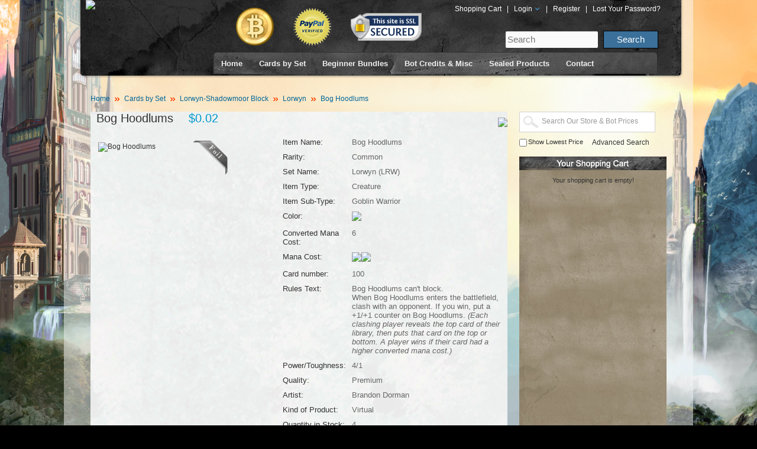

--- FILE ---
content_type: text/javascript
request_url: http://www.mtgoacademy.com/store/catalog/view/javascript/phpjs/functions/strings/htmlspecialchars.js
body_size: 918
content:
function htmlspecialchars(string, quote_style, charset, double_encode) {
  //       discuss at: http://phpjs.org/functions/htmlspecialchars/
  //      original by: Mirek Slugen
  //      improved by: Kevin van Zonneveld (http://kevin.vanzonneveld.net)
  //      bugfixed by: Nathan
  //      bugfixed by: Arno
  //      bugfixed by: Brett Zamir (http://brett-zamir.me)
  //      bugfixed by: Brett Zamir (http://brett-zamir.me)
  //       revised by: Kevin van Zonneveld (http://kevin.vanzonneveld.net)
  //         input by: Ratheous
  //         input by: Mailfaker (http://www.weedem.fr/)
  //         input by: felix
  // reimplemented by: Brett Zamir (http://brett-zamir.me)
  //             note: charset argument not supported
  //        example 1: htmlspecialchars("<a href='test'>Test</a>", 'ENT_QUOTES');
  //        returns 1: '&lt;a href=&#039;test&#039;&gt;Test&lt;/a&gt;'
  //        example 2: htmlspecialchars("ab\"c'd", ['ENT_NOQUOTES', 'ENT_QUOTES']);
  //        returns 2: 'ab"c&#039;d'
  //        example 3: htmlspecialchars('my "&entity;" is still here', null, null, false);
  //        returns 3: 'my &quot;&entity;&quot; is still here'

  var optTemp = 0,
    i = 0,
    noquotes = false;
  if (typeof quote_style === 'undefined' || quote_style === null) {
    quote_style = 2;
  }
  string = string.toString();
  if (double_encode !== false) {
    // Put this first to avoid double-encoding
    string = string.replace(/&/g, '&amp;');
  }
  string = string.replace(/</g, '&lt;')
    .replace(/>/g, '&gt;');

  var OPTS = {
    'ENT_NOQUOTES': 0,
    'ENT_HTML_QUOTE_SINGLE': 1,
    'ENT_HTML_QUOTE_DOUBLE': 2,
    'ENT_COMPAT': 2,
    'ENT_QUOTES': 3,
    'ENT_IGNORE': 4
  };
  if (quote_style === 0) {
    noquotes = true;
  }
  if (typeof quote_style !== 'number') {
    // Allow for a single string or an array of string flags
    quote_style = [].concat(quote_style);
    for (i = 0; i < quote_style.length; i++) {
      // Resolve string input to bitwise e.g. 'ENT_IGNORE' becomes 4
      if (OPTS[quote_style[i]] === 0) {
        noquotes = true;
      } else if (OPTS[quote_style[i]]) {
        optTemp = optTemp | OPTS[quote_style[i]];
      }
    }
    quote_style = optTemp;
  }
  if (quote_style & OPTS.ENT_HTML_QUOTE_SINGLE) {
    string = string.replace(/'/g, '&#039;');
  }
  if (!noquotes) {
    string = string.replace(/"/g, '&quot;');
  }

  return string;
}